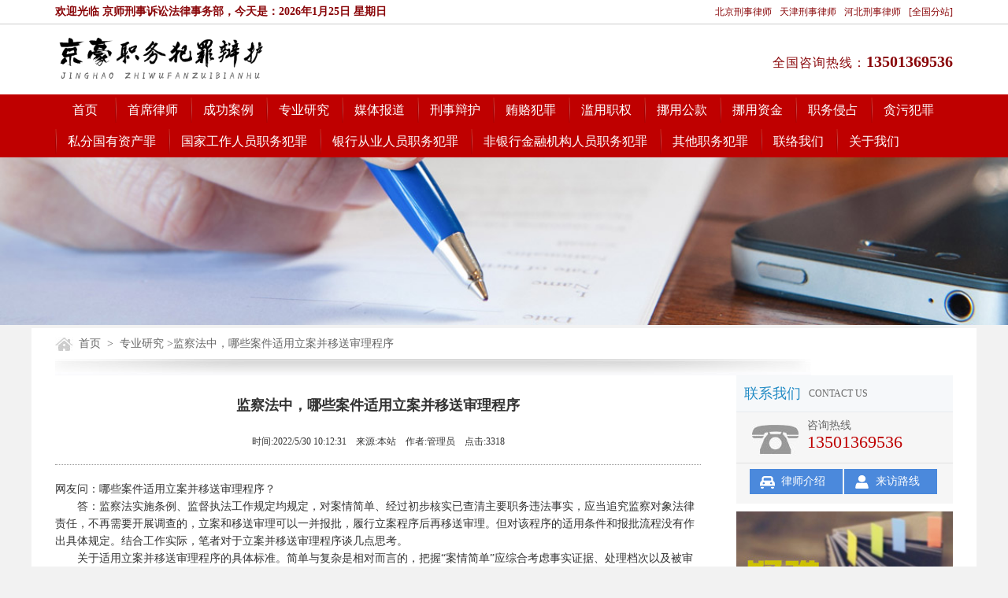

--- FILE ---
content_type: text/html; charset=utf-8
request_url: http://dalvshi163.com/ycwz/News-Details-a384-b384-c1627.aspx
body_size: 9496
content:

<!DOCTYPE html>
<html lang="zh-CN">
<head><meta charset="UTF-8" /><title>
	监察法中，哪些案件适用立案并移送审理程序
</title><meta http-equiv="X-UA-Compatible" content="IE=edge,chrome=1" /><meta http-equiv="Cache-Control" content="no-transform " /><meta http-equiv="Cache-Control" content="no-siteapp " /><link rel="shortcut icon" href="../favicon.ico" /><link href="/images/style.css?v=1.5" rel="stylesheet" />
    <script src="/Js/jquery-1.7.2.min.js" type="text/javascript"></script>
    <script type="text/javascript" src="/js/artDialog4.1.7/jquery.artDialog.js?skin=idialog"></script>
    <script type="text/javascript" src="/Js/artDialog4.1.7/plugins/iframeTools.source.js"></script>
    <script type="text/javascript" src="/js/function.js"></script>
    
    
<meta name="keywords" content="北京专业刑事律师,北京著名刑事律师,北京职务犯罪刑事律师,北京受贿罪刑事律师,北京滥用职权罪刑事律师、北京挪用公款罪刑事律师,北京挪用资金罪刑事律师,北京职务侵占罪刑事律师,北京贪污罪刑事律师" /><meta name="description" content="北京刑事犯罪辩护案件律师张立文律师【13501369536】全国刑事案件,北京专业刑事律师,北京著名刑事律师,北京职务犯罪刑事律师,北京受贿罪刑事律师、北京滥用职权罪刑事律师、北京挪用公款罪刑事律师,北京挪用资金罪刑事律师,北京职务侵占罪刑事律师,北京贪污罪刑事律师" /></head>
<body>


    
<!--【头部】-->
<header>
    <div class="top_tools">
        <div class="center">
            <div class="hotline thedate">欢迎光临 京师刑事诉讼法律事务部</div>
            <ul class="top_link">
                <li><a href="/city/city.aspx?cityid=110000" title="北京刑事律师">北京刑事律师</a></li>
                <li><a href="/city/city.aspx?cityid=120000" title="天津刑事律师">天津刑事律师</a></li>
                <li><a href="/city/city.aspx?cityid=130000" title="全国分站">河北刑事律师</a></li>
                <li><a href="/city/" title="全国分站">[全国分站]</a></li>
            </ul>
        </div>
    </div>
    <div class="center">
        <div class="logo"><a href="/"><img src="/images/logo.png" title="京师刑事诉讼法律事务部" /></a></div>
        <div class="hotline2" ><p style="margin-top:25px;"><span style="font-size:16px;font-weight:normal">全国咨询热线：</span><a href="tel:13501369536">13501369536</a></p></div>
    </div>
    <div class="mainMenu">
        <div class="center">
            <ul class="cl">
   <li><a href="/" title="首页" class="home">首页</a></li>
   <li><a href="/lvshi/" title="首席律师">首席律师</a>

   </li>
   <li><a href="/cgal/" title="成功案例">成功案例</a>

   </li>
   <li><a href="/ycwz/" title="专业研究">专业研究</a>

   </li>
   <li><a href="/media/" title="媒体报道">媒体报道</a>

   </li>
   <li><a href="/xsbh/" title="刑事辩护">刑事辩护</a>

   </li>
   <li><a href="/zwfz/" title="贿赂犯罪">贿赂犯罪</a>

   </li>
   <li><a href="/jrfz/" title="滥用职权">滥用职权</a>

   </li>
   <li><a href="/jjfz/" title="挪用公款">挪用公款</a>

   </li>
   <li><a href="/zsfz/" title="挪用资金">挪用资金</a>

   </li>
   <li><a href="/zwqz/" title="职务侵占">职务侵占</a>

   </li>
   <li><a href="/twfz/" title="贪污犯罪">贪污犯罪</a>

   </li>
   <li><a href="/sfzc/" title="私分国有资产罪">私分国有资产罪</a>

   </li>
   <li><a href="/zwfz_gj/" title="国家工作人员职务犯罪">国家工作人员职务犯罪</a>

   </li>
   <li><a href="/zwfz_yh/" title="银行从业人员职务犯罪">银行从业人员职务犯罪</a>

   </li>
   <li><a href="/zwfz_jr/" title="非银行金融机构人员职务犯罪">非银行金融机构人员职务犯罪</a>

   </li>
   <li><a href="/zwfz_qt/" title="其他职务犯罪">其他职务犯罪</a>

   </li>
   <li><a href="/contact/" title="联络我们">联络我们</a>

   </li>
   <li><a href="/aboutus/" title="关于我们">关于我们</a>

   </li>
</ul>

        </div>
    </div>
</header>
 <script type="text/javascript">
    $(".mainMenu li").bind("mouseover", function () {
        $(this).find(".subnav").show();
    });
    $(".mainMenu li").bind("mouseleave", function () {
        $(this).find(".subnav").hide();
    });
    var week;
    if (new Date().getDay() == 0) week = " 星期日";
    if (new Date().getDay() == 1) week = " 星期一";
    if (new Date().getDay() == 2) week = " 星期二";
    if (new Date().getDay() == 3) week = " 星期三";
    if (new Date().getDay() == 4) week = " 星期四";
    if (new Date().getDay() == 5) week = " 星期五";
    if (new Date().getDay() == 6) week = " 星期六";
    $(".thedate").html("欢迎光临 京师刑事诉讼法律事务部，今天是：" + new Date().getFullYear() + "年" + (new Date().getMonth() + 1) + "月" + new Date().getDate() + "日" + week);
</script>
<!--【导航】-->


    <div class="banner2">
        <div id="ban"><img src="/images/banner_ny.jpg" style="width:100%"></div>
    </div>
    <div class="center2">
        <div class="navpath"><a href="/" title="北京刑事辩护律师网">首页</a>&nbsp;&nbsp;&gt;&nbsp;&nbsp;<a href="/ycwz/">专业研究</a> &gt;监察法中，哪些案件适用立案并移送审理程序</div>

        <div class="top_split"></div>

        <div class="contbox cl">
            <div class="contbox-l">
                <h1 class="artTitle">监察法中，哪些案件适用立案并移送审理程序</h1>
                <div class="artTag">时间:2022/5/30 10:12:31&nbsp;&nbsp;&nbsp;&nbsp;来源:本站&nbsp;&nbsp;&nbsp;&nbsp;作者:管理员&nbsp;&nbsp;&nbsp;&nbsp;点击:3318</div>
                <div class="artContent">
                    <p>网友问：哪些案件适用立案并移送审理程序？</p><p>　　答：监察法实施条例、监督执法工作规定均规定，对案情简单、经过初步核实已查清主要职务违法事实，应当追究监察对象法律责任，不再需要开展调查的，立案和移送审理可以一并报批，履行立案程序后再移送审理。但对该程序的适用条件和报批流程没有作出具体规定。结合工作实际，笔者对于立案并移送审理程序谈几点思考。</p><p>　　关于适用立案并移送审理程序的具体标准。简单与复杂是相对而言的，把握“案情简单”应综合考虑事实证据、处理档次以及被审查调查人态度认识等情形。具体包括：一是事实清楚，即核查认定的主要违纪违法事实清晰且令人信服。二是证据确实充分，即初核阶段收集的证据已足够证明核查认定的违纪违法事实，不需要再通过开展审查调查工作继续收集证据。三是证据均系合法取得，即收集的证据材料全部真实、合法，证据之间不存在无法排除的矛盾。</p><p>　　关于适用立案并移送审理程序的常见案件类型。主要包括两类案件：一是涉及违反中央八项规定精神等问题。此类案件一般案情简单，不需要采取留置、“查扣冻”等立案后才可以使用的措施。二是赌博、酒驾、妨碍社会管理秩序等违反国家法律法规案件。此类案件中，有的已有行政机关的调查结论，可以据此作出处理意见；有的经过初步核实一般也能查清主要违纪违法事实，不再需要开展审查调查。实践中，对于可能给予重处分或者被核查人对违纪违法事实有异议的案件，同时也符合“案情简单”“经过初步核实已查清主要违纪违法事实，不再需要开展审查调查”的条件，也可以适用立案并移送审理程序。</p><hr/><p>　　此外，对于涉嫌违反政治纪律、政治规矩，定性争议较大的案件，以及涉嫌职务犯罪案件一般不宜适用立案并移送审理程序。</p><p>　　关于适用立案并移送审理程序的具体流程。一是违纪违法事实见面材料和检讨反思材料前置。初步核实工作结束后，案件承办部门认为核查对象主要违纪违法事实清楚、证据确实充分，需要追究责任，经研究判断符合案情简单条件，可以适用立案并移送审理程序的，应当及时起草初核报告，在初核报告中提出立案并移送审理的处置意见，并列出相关法规依据。初核报告批准后将核查认定的违纪违法事实形成书面材料，交核查对象核对，并听取其意见。核查对象对违纪违法事实材料没有异议的，要求其写出检讨反思材料。二是立案并移送审理报批。违纪违法事实材料见面、检讨反思材料撰写等工作完成后，案件承办部门需及时起草立案请示，在处置意见中写明由于本案案情简单，经初步核实已查清主要违纪违法事实，需要追究党纪政务责任，不再开展审查调查，将立案和移送审理一并报批，并列出相关法规依据。基于实事求是和简案快办原则，承办部门在立案后无需起草审查调查方案。审查调查报告在初核报告的基础上进行精简，并可作为立案请示的附件一起报批。三是立案后及时履行宣布程序。承办部门履行立案程序后，应当由两名以上审查调查人员向被审查调查人宣布立案决定，向其所在单位等相关组织送达《立案通知书》，并向其所在单位主要负责人通报，按规定将《立案通知书》抄送组织人事部门。四是全部案卷材料移送审理。在立案宣布程序完成后，案件承办部门应及时将审查调查报告等材料和全部装订好的案卷证据移送案件审理室，并说明该案因案情简单，依照有关规定适用立案并移送审理程序的意见。</p><p>　　</p><hr/><p>在上述环节中有几点需要注意：首先要明确必须履行的程序。立案并移送审理程序带来的手续简化不是省略立案程序，仍需要履行立案报批程序，也不能因此降低立案标准，仅可省略立案后的审查调查工作环节。其次要严格执行审批权限规定。精简程序并不意味着降低审批权限，在适用立案并移送审理程序办理简单案件时，各个环节的审批权限仍应严格按照监督执纪工作规则、监督执法工作规定相关要求执行。对于同级党委管理的干部，立案和移送审理的审批权限不同，此时应当按照审批权限将立案和移送审理一并报同级党委主要负责人审批。最后，要灵活把握适用规则。对于出现新的证据导致案件事实不清，或者被审查调查人对主要违纪违法事实提出异议，需要进一步审查调查核实的，应当及时转化为普通程序立案办理；已经适用立案并移送审理程序移送审理的，应当退回办案部门重新开展审查调查。</p><hr/><p>来源 中纪委 2022-05-26<br/></p>
                </div>
                <div class="artPrevNext">
	<a href="News-Details-a384-b384-c1626.aspx" class="btn2">上一篇：收受可能影响公正执行公务的财物行为与受贿罪的界定</a><br />
	<a href="News-Details-a384-b384-c2688.aspx" class="btn2">下一篇：国家工作人员被调查后，被形容丧失理想信念，背离初心使命，对抗组织审查，搞迷信活动是指哪些具体行为</a>
</div>


                <div class="relArticle">
                    <h2>相关法律文章</h2>
                    <ul>
    <li>
      <a href="/ycwz/News-Details-a384-b384-c1398.aspx" title="国家工作人员收受请托人财物退还的认定">国家工作人员收受请托人财物退还的认定</a>    </li>
    <li>
      <a href="/ycwz/News-Details-a384-b384-c1358.aspx" title="挪用公款案件中的疑罪从无原则">挪用公款案件中的疑罪从无原则</a>    </li>
    <li>
      <a href="/ycwz/News-Details-a384-b384-c1291.aspx" title="为了单位利益挪用公款同时收受贿赂的认定">为了单位利益挪用公款同时收受贿赂的认定</a>    </li>
    <li>
      <a href="/ycwz/News-Details-a384-b384-c2688.aspx" title="国家工作人员被调查后，被形容丧失理想信念，背离初心使命，对抗组织审查，搞迷信活动是指哪些具体行为">国家工作人员被调查后，被形容丧失理想信念，背离初心使命，对抗组织审查，搞迷信活动是指哪些具体行为</a>    </li>
    <li>
      <a href="/ycwz/News-Details-a384-b384-c1627.aspx" title="监察法中，哪些案件适用立案并移送审理程序">监察法中，哪些案件适用立案并移送审理程序</a>    </li>
    <li>
      <a href="/ycwz/News-Details-a384-b384-c1626.aspx" title="收受可能影响公正执行公务的财物行为与受贿罪的界定">收受可能影响公正执行公务的财物行为与受贿罪的界定</a>    </li>
</ul>

                </div>
            </div>
            <div class="contbox-r">
                
<div class="heading2"><h2>联系我们</h2><span>CONTACT US</span></div>
<div class="cont-contact">
    <div class="cont-contact-t">
        <span>咨询热线</span>
        <p>13501369536</p>
    </div>
    <div class="cont-contact-b">
        
        <a href="/lvshi/"><img src="/images/main-contact-d.png"><span>律师介绍</span></a>
        <a href="/contact/"><img src="/images/main-contact-c.png">
        <span>来访路线</span></a>
    </div>
</div>
<div style="text-align:center;margin:10px auto 0;">
    <a href="http://oa.dalvshi163.com/?f=163" target="_blank"><img src="/images/oarukou.jpg" /></a>
</div>
<div class="ewm_l" style="text-align:center;">
    <img src="/images/gr-ewm1.png" />
</div>
<div class="zhengjian">
    <img src="/images/zhengjian1.jpg" />
    <p>律师执业证</p>
</div>
<div class="zhengjian">
    <img src="/images/r-2.jpg" />
    <p>京师律师事务所刑事诉讼部主任</p>
</div>

<div class="zhengjian">
    <img src="/images/r-3.jpg" />
    <p>深圳证券交易所独立董事资格</p>
</div>
<div class="zhengjian">
    <img src="/images/r-4.jpg" />
    <p>中国法学会会员</p>
</div>
<div class="zhengjian">
    <img src="/images/r-5.jpg" />
    <p>中国法学会会员</p>
</div>



                <div class="rcont_box">
                    <div class="title">媒体报道</div>
                    <ul>
    <li>
      <a href="/media/News-Details-a383-b383-c1248.aspx" title="检察日报就职务犯罪采访张立文律师">检察日报就职务犯罪采访张立文律师</a>    </li>
    <li>
      <a href="/media/News-Details-a383-b383-c1156.aspx" title="检察日报采访张立文律师">检察日报采访张立文律师</a>    </li>
    <li>
      <a href="/media/News-Details-a383-b383-c1153.aspx" title="南方都市报采访张立文律师">南方都市报采访张立文律师</a>    </li>
    <li>
      <a href="/media/News-Details-a383-b383-c1141.aspx" title="澎湃新闻采访张立文律师">澎湃新闻采访张立文律师</a>    </li>
    <li>
      <a href="/media/News-Details-a383-b383-c1140.aspx" title="光明日报采访张立文律师">光明日报采访张立文律师</a>    </li>
</ul>

                </div>
                <div class="rcont_box">
                    <div class="title">专业研究</div>
                    <ul>
    <li>
      <a href="/ycwz/News-Details-a384-b384-c1398.aspx" title="国家工作人员收受请托人财物退还的认定">国家工作人员收受请托人财物退还的认定</a>    </li>
    <li>
      <a href="/ycwz/News-Details-a384-b384-c1358.aspx" title="挪用公款案件中的疑罪从无原则">挪用公款案件中的疑罪从无原则</a>    </li>
    <li>
      <a href="/ycwz/News-Details-a384-b384-c1291.aspx" title="为了单位利益挪用公款同时收受贿赂的认定">为了单位利益挪用公款同时收受贿赂的认定</a>    </li>
    <li>
      <a href="/ycwz/News-Details-a384-b384-c2688.aspx" title="国家工作人员被调查后，被形容丧失理想信念，背离初心使命，对抗组织审查，搞迷信活动是指哪些具体行为">国家工作人员被调查后，被形容丧失理想信念，背离初心使命，对抗组织审查，搞迷信活动是指哪些具体行为</a>    </li>
    <li>
      <a href="/ycwz/News-Details-a384-b384-c1627.aspx" title="监察法中，哪些案件适用立案并移送审理程序">监察法中，哪些案件适用立案并移送审理程序</a>    </li>
    <li>
      <a href="/ycwz/News-Details-a384-b384-c1626.aspx" title="收受可能影响公正执行公务的财物行为与受贿罪的界定">收受可能影响公正执行公务的财物行为与受贿罪的界定</a>    </li>
    <li>
      <a href="/ycwz/News-Details-a384-b384-c1591.aspx" title="中纪委发布——依规依纪依法精准打击行贿">中纪委发布——依规依纪依法精准打击行贿</a>    </li>
</ul>

                </div>
                <div class="rcont_box">
                    <div class="title">国家工作人员职务犯罪</div>
                    <ul>
    <li>
      <a href="/zwfz_gj/News-Details-a389-b389-c2687.aspx" title="山东省政协提案委员会原副主任毕荣青被双开">山东省政协提案委员会原副主任毕荣青被双开</a>    </li>
    <li>
      <a href="/zwfz_gj/News-Details-a389-b389-c2686.aspx" title="原重庆两江新区管委会副主任罗仑被双开">原重庆两江新区管委会副主任罗仑被双开</a>    </li>
    <li>
      <a href="/zwfz_gj/News-Details-a389-b389-c2685.aspx" title="重庆市南川区政府原一级巡视员罗弟杰被开除党籍">重庆市南川区政府原一级巡视员罗弟杰被开除党籍</a>    </li>
    <li>
      <a href="/zwfz_gj/News-Details-a389-b389-c2684.aspx" title="重庆市生态环境局原党组成员、副局长向霆被双开">重庆市生态环境局原党组成员、副局长向霆被双开</a>    </li>
    <li>
      <a href="/zwfz_gj/News-Details-a389-b389-c2683.aspx" title="原黑龙江省农垦牡丹江管理局党委书记赵广民被开除党籍">原黑龙江省农垦牡丹江管理局党委书记赵广民被开除党籍</a>    </li>
    <li>
      <a href="/zwfz_gj/News-Details-a389-b389-c2682.aspx" title="黑龙江省佳木斯市人大常委会原主任刘臣被开除党籍">黑龙江省佳木斯市人大常委会原主任刘臣被开除党籍</a>    </li>
    <li>
      <a href="/zwfz_gj/News-Details-a389-b389-c2681.aspx" title="重庆市科学技术研究院原党委副书记王愚被“双开”">重庆市科学技术研究院原党委副书记王愚被“双开”</a>    </li>
</ul>

                </div>
                <div class="rcont_menu">
                    <div class="title">栏目列表</div>
                    <ul>
    <li><a href="/lvshi/" title="首席律师">首席律师</a></li>
    <li><a href="/cgal/" title="成功案例">成功案例</a></li>
    <li><a href="/ycwz/" title="专业研究">专业研究</a></li>
    <li><a href="/media/" title="媒体报道">媒体报道</a></li>
    <li><a href="/xsbh/" title="刑事辩护">刑事辩护</a></li>
    <li><a href="/zwfz/" title="贿赂犯罪">贿赂犯罪</a></li>
    <li><a href="/jrfz/" title="滥用职权">滥用职权</a></li>
    <li><a href="/jjfz/" title="挪用公款">挪用公款</a></li>
    <li><a href="/zsfz/" title="挪用资金">挪用资金</a></li>
    <li><a href="/zwqz/" title="职务侵占">职务侵占</a></li>
    <li><a href="/twfz/" title="贪污犯罪">贪污犯罪</a></li>
    <li><a href="/sfzc/" title="私分国有资产罪">私分国有资产罪</a></li>
    <li><a href="/zwfz_gj/" title="国家工作人员职务犯罪">国家工作人员职务犯罪</a></li>
    <li><a href="/zwfz_yh/" title="银行从业人员职务犯罪">银行从业人员职务犯罪</a></li>
    <li><a href="/zwfz_jr/" title="非银行金融机构人员职务犯罪">非银行金融机构人员职务犯罪</a></li>
    <li><a href="/zwfz_qt/" title="其他职务犯罪">其他职务犯罪</a></li>
    <li><a href="/ContactUs.aspx" title="联系我们">联络我们</a></li>
    <li><a href="/aboutus.aspx" title="关于我们">关于我们</a></li>
    <li><a href="/recycle/" title="回收站">回收站</a></li>
    <li><a href="/flfg/" title="法律法规">法律法规</a></li>
</ul>

                </div>
            </div>
        </div>
    </div>


<!--尾部文件 开始-->
<footer>
    <div class="center">
        <div class="foot_nav"><a href="/">首页</a> - <a href="/aboutus/">关于我们</a> - <a href="/sitemap.aspx">网站地图</a> - <a href="/lvshi/">律师团队</a> - <a href="/links.aspx">友情链接</a> - <a href="/contact/">联系我们</a> - <a href="/flfg/">法律法规</a>
        </div>
        <div class="foot_left">
            <strong><a href="http://www.dalvshi163.com/" title="北京刑事律师">北京刑事律师</a>| 
 <a href="http://www.dalvshi163.com/" title="北京著名刑事律师">北京著名刑事律师</a>| 
 <a href="http://www.dalvshi163.com/" title="北京职务犯罪律师">北京职务犯罪律师</a>| 
 <a href="http://www.dalvshi163.com/" title="北京受贿罪律师">北京受贿罪律师</a> 
 </strong> <p>咨询热线<br />
<span>13501369536</span><br/>

邮箱：jingshibianhuren@sina.com<br />
地址：北京市朝阳区东四环中路37号京师律师大厦<br />
乘车路线：地铁6号线至金台路C口出，向东400米即第一个红绿灯路口右转，直行200米路的左侧即是京师律师大厦，请从京师律师大厦东部朝阳门进入上三层 <br />
</p>

<script type="text/javascript">
$(function(){
$(".tolvshi").click(function(){
location.href='http://www.dalvshi163.com/lvshi/News-Details-a323-b323-c616.aspx'
})
})
</script>
<script type="text/javascript" src="//js.users.51.la/21286175.js"></script>
        </div>
        <div class="foot_right">
            <img src="/images/qrcode.png" />
            <img src="/images/qrcode2.png" />
        </div>
        <div class="foot_copy">Copy right &copy; 版权所有 <a href="https://beian.miit.gov.cn" target="_blank">京ICP备2023024116号-2</a> <a href="http://www.jianzhan010.com" target="_blank" title="朝阳网站建设|专业律师网站建设">智美信通|律师网站建设</a> </div>
    </div>
</footer>

<!--尾部文件 结束-->
<div class="bottom_blank"></div>
<div class="bottom_toolbar" id="bottom_toolbar">
    <ul class="cl">
        
        <li class="phone"><a href="tel:13501369536" data-agl-cvt="2"><i class="am-icon-phone"></i>一键通话</a></li>
    </ul>
</div>
<script type="text/javascript">
    var info = navigator.userAgent;
    var isPhone = /mobile/i.test(info);
    if (isPhone) {
        $(".bottom_blank").show();
        $("#bottom_toolbar").show();
    }
</script>
    

<!--script type="text/javascript" src="/Plus/QQKefu/QQService.aspx"></script-->
    
    <form name="aspnetForm" method="post" action="./News-Details-a384-b384-c1627.aspx?rootClassId=384&amp;classid=384&amp;id=1627" id="aspnetForm">
<div>
<input type="hidden" name="__VIEWSTATE" id="__VIEWSTATE" value="/wEPDwUKLTk1ODczMjc1Mw9kFgJmD2QWAgIHD2QWAgICDxYCHgdWaXNpYmxlZ2Rk05GiK2Tf3E/jZqjY+ok24oKDeFvono2D8FRxf37bhRw=" />
</div>

<div>

	<input type="hidden" name="__VIEWSTATEGENERATOR" id="__VIEWSTATEGENERATOR" value="898534C2" />
</div></form>
</body>
</html>

--- FILE ---
content_type: text/css
request_url: http://dalvshi163.com/images/style.css?v=1.5
body_size: 8821
content:
body,div,form,h1,h2,h3,h4,h5,p,ul,li,dl,dt,dd,a{margin:0px;padding:0px; font-size:14px; color:#333;}
img{margin:0px;padding:0px; border:0px;}
ul,li,dt,dl,dd{ list-style:none;}

body{ background: #f2f2f2; font-family:微软雅黑;}

.hide{ display:none;}
.aui_content{ color:#333;}
a:link,a:visited{text-decoration:none;}
a:hover{ color:#f08300;}

a.a_white:link,a.a_white:visited{ color:#fff; text-decoration:none;}
a.a_white:hover{color:#f08300;}

a.a_yellow:link,a.a_yellow:visited{ color:#efe6aa; text-decoration:none;}
a.a_yellow:hover{color:#f08300;}

a.a_yellow2:link,a.a_yellow2:visited{ color:#ffff00; text-decoration:none;}
a.a_yellow2:hover{color:#f08300;}

a.a_green:link,a.a_green:visited{ color:#008000; text-decoration:none;}
a.a_green:hover{color:#f08300;}

a.a_red:link,a.a_red:visited{ color:#ff0000; text-decoration:none;}
a.a_red:hover{color:#f08300;}

a.a_blue:link,a.a_blue:visited{ color:#459acc; text-decoration:none;}
a.a_blue:hover{color:#f08300;}

.fontYellow{ color:#efe6aa; }
.fontYellow2{ color:#ffff00; }
.fontGreen{ color:#008000; }
.fontRed{ color:#ff0000; }
.fontblue{ color:#459acc; }
.fontTips{ color:#8feb11;}

.font12{ font-size:12px;}
.font14{ font-size:14px;}
.font16{ font-size:16px;}
.font18{ font-size:18px;}
.font20{ font-size:20px;}
.font22{ font-size:22px;}
.font24{ font-size:24px;}

.fontB {font-weight:bold; }

.floatLeft,.fl{ float:left;}
.floatRight,.fr{ float:right;}
.clearBoth{ clear:both;height:0px;}

.show_page{ clear:both; text-align:center; margin:20px 0; font-size:14px; color:#666;}
.show_page a:link,.show_page a:visited{}
.show_page a:hover{color:#ff6600;}

.show_page2{ text-align:right; margin:0 20px; width:100%;}
.show_page2 a{ display:block; width:20px; height:20px; border:solid 1px #ccc; text-align:center; float:left; margin:0 2px;}
.show_page2 a.curr{ background:#F2B024; color:#fff; font-weight:bold;}

label.error{margin-left:5px;padding:5px 0 5px 25px;color:#ffff00;background:url(/sysimages/msg_bg.png) 0 2px no-repeat;}
label.success{margin-left:5px;padding-left:25px;color:#999;background:url(/sysimages/msg_bg.png) 0 -22px no-repeat;}

fieldset{-moz-border-radius:8px;}
span.date{ float:right;}


.center { width: 1140px; margin: 0 auto; clear: both; }
.center2 { width: 1140px; margin: 0 auto; padding: 0 30px; background: #fff; }
.center100{width:100%;margin:0 auto;clear:both;min-width:1000px;}

.cl:after{clear:both;height:0;content:"";display: block;}

/*=====================================================================================================================================*/
header { width: 100%; margin: 0 auto; clear: both; min-width: 1200px; background: #fff; }
.top_tools {width:100%;height:30px;border-bottom:solid 1px #ccc; line-height:30px; clear:both; }
.hotline { font-size:14px; color:#890508; font-weight:bold; float:left;}
.top_link { float:right; }
.top_link li { float:left;margin:0 0 0 10px; }
    .top_link li a { color: #890508; font-family: "宋体"; font-size: 12px; }
.logo { float:left; margin: 10px 0;}
    .logo img {height:65px; }
    .mainMenu { background: #bf0000;  line-height: 40px; clear: both; }
.mainMenu li{ float:left; position:relative;}
.mainMenu a {font-size:16px; color:#fff; float:left; display:block;height:40px;padding:0 16px; background:url(dhfgx.png) no-repeat left center; text-align:center; }
.mainMenu a.home {  background:none;padding:0 22px; }

.mainMenu li .subnav{ position:absolute; z-index:999; left:0px; border-top:1px solid #960000; width:140%; font-size:12px; text-align:left; background:url(subnavbg.png) repeat left top; top:40px; padding:10px 0; display:none;}
.mainMenu li .subnav a{ display:block; height:27px; line-height:27px; padding:0 20px;white-space:nowrap; text-overflow:ellipsis; overflow:hidden; float:none; font-size:14px;}
.mainMenu li .subnav a:hover{background:url(subnavbg.png) repeat left top;}

.banner { margin:5px auto; text-align:center;}
.banner2 { margin:0px auto; text-align:center;}


.home_h1 { background:url(icon_1.png) no-repeat left center; padding-left:30px; font-size:16px; font-weight:normal;color:#208ac4;margin:10px 0;}
.home_yewu { }
.home_youshi li { float:left;width:48%;margin: 10px 0;height:210px; overflow:hidden;}
.home_youshi li img { border:solid 1px #ccc;width:136px;height:102px; float:left;margin:0 10px 0 0;}
.home_youshi li a.tit{font-size:16px; font-weight:bold;}
.home_youshi li p{ font-size:14px; line-height:1.5em;margin:15px 0 0px 0;}
.home_youshi li.r{ float:right;}

.home_zsls{border:solid 1px #ccc;padding:2px; background:#fff;}
.home_zsls h2{ background:url(icon_2.png) no-repeat left center; padding-left:45px; font-size:16px; font-weight:normal;color:#208ac4;margin:0px 0;margin: 10px 0 10px 20px;}
.home_zsls h2 span{font-size:14px;color:#999;}

.picScroll-left{ overflow:hidden; position:relative;}
.picScroll-left .hd{ overflow:hidden;  height:30px; background:#f4f4f4; padding:0 10px;  }
.picScroll-left .button{display:block;  width:30px; height:100px;overflow:hidden;cursor:pointer;  position:absolute;top:50px;}
.picScroll-left .prev{ background:url("icon_prev.png") 0 0 no-repeat;left:5px;}
.picScroll-left .next{ background:url("icon_next.png") 0 0 no-repeat;right:5px;}

.picScroll-left .prevStop{ background-position:-60px 0; }
.picScroll-left .nextStop{ background-position:-60px -50px; }
.picScroll-left .bd{ padding:10px 0 0 40px;}
.picScroll-left .bd ul{ overflow:hidden; zoom:1; }
.picScroll-left .bd ul li{ margin:0 8px; float:left; _display:inline; overflow:hidden; text-align:center;  }
.picScroll-left .bd ul li .pic{ text-align:center; }
.picScroll-left .bd ul li .pic img{ width:152px; height:184px; display:block;  padding:2px; border:1px solid #ccc; }
.picScroll-left .bd ul li .pic a:hover img{ border-color:#999;  }
.picScroll-left .bd ul li .title{ line-height:24px;   }

h2.lsyw{background:url(icon_3.png) no-repeat left center; padding-left:45px; font-size:16px; font-weight:normal;color:#208ac4;margin: 20px 0 20px 20px;}
.ywbox{border:solid 1px #ccc; background:#fff;padding:2px;width:466px;margin:0 0 15px 0;}
.ywbox .bg{ background:#f7f7f7;}
.ywbox .tit{ border-bottom:dotted  3px #ccc;font-size:14px; font-weight:bold; background:url(icon_4.png) no-repeat 10px center;padding:0 10px 0 55px;height:40px; line-height:40px;}
.ywbox .tit span{ display:block; float:right;}
.ywbox .tit span a:link,.ywbox .tit span a:visited{}

.ywbox .newsPic {
    float: left;
    height: 210px;
    margin: 10px;
    overflow: hidden;
    width: 137px;
}

.ywbox .newsPic li {
    margin: 0 0 10px;
}
.ywbox .newsTxt {
    float: right;
    overflow: hidden;
    width: 285px;
    margin:10px 10px 0 0;
}
.ywbox .newsTxt li {
    height: 35px;
    line-height: 35px;
    overflow: hidden;
    background:url(icon_5.jpg) no-repeat left center;
    padding-left:15px;
}
.home_news{background: url("b_g.gif") repeat-x #fff;
    border: 1px solid #D7D7D7;
    height: 294px;
    margin: auto;
    width: 958px;}

.home_news .left {
    background: url("tou_g.gif") no-repeat right center;
    float: left;
    height: 294px;
    padding: 0 10px;
    width: 220px;
}
.home_news .left .geng a{color:#353535;font-size:14px;line-height:45px; font-weight:700;}
.home_news .left .geng a:hover{color:#ff0000;}
.home_news .left .geng span a{color:#999;float:right;font-size:12px;font-weight:400;}
.home_news .left  ul li{display:block;height:30px;line-height:30px;}
.home_news .left  ul li a{color:#464646;display:block;height:30px;overflow:hidden;}
.home_news .left  ul li span{color:#999999;float:right;}
.home_news .right{float:right;width:220px;height:294px;padding:0px 9px;}
.home_news .right .geng a{color:#353535;font-size:14px;line-height:45px; font-weight:700;}
.home_news .right .geng a:hover{color:#ff0000;}
.home_news .right .geng span a{color:#999;float:right;font-size:12px;font-weight:400;}
.home_news .right  ul li{display:block;height:30px;line-height:30px;}
.home_news .right ul li a{color:#464646;display:block;height:30px;overflow:hidden;}
.home_news .right ul li span{color:#999999;float:right;}


.friend_link {
    border: 1px solid #DBDBDB;
    margin: 10px auto;
    background: #fff;
}
.friend_link .tit {
    height: 30px;
    line-height: 30px;
    overflow: hidden;font-size:16px;
    font-weight: bold;
    border-bottom:1px dotted #e8e8e8;
}
.friend_link .tit span {
    margin:3px 15px;
}
.friend_link .link {
    margin: 10px auto;
    overflow: hidden;
}
.friend_link .link li {
    float: left;
}
.friend_link .link a {
    color: #2B2B2B;
    padding: 2px 10px;
}

footer{width:100%;margin:0 auto; background:url(footer_bg.jpg) repeat-x top center #2b2b2b;min-width:1200px;}
footer .foot_nav{height:40px; line-height:40px; color:#fff; text-align:center;}
footer .foot_nav a{color:#fff;margin:0 10px;}
footer .foot_left{ float:left;width:650px;margin: 20px 0 0;}
footer .foot_right{ float:right;width:300px;margin: 40px 0 0;text-align: center;}
footer .foot_copy{ text-align:center; clear:both; color:#707070;padding:10px 0;font-size:12px;}
footer .foot_copy a{ color:#707070; font-size:12px;}
footer .foot_left p{color:#999; line-height:1.7em;}
footer .foot_left p span{line-height: 2em;font-size: 20px;}

.navpath{ background:url(icon_nav_home.jpg) no-repeat left center; padding-left:30px; height:40px; line-height:40px; color:#666;}
.navpath a{ color:#666;}
.navpath2{ background:url(icon_5.png) no-repeat left center; padding-left:30px; height:40px; line-height:40px; color:#C52827;}
.navpath2 marquee,.navpath2 marquee p{color:#C52827;}
.top_split{ background:url(content_top_split.jpg);width:960px;height:20px;}
h1.pdbt{ font-size:18px;color:#208ac4; background:#f6f8fa;border-bottom:solid 1px #e7ebef;height:45px; line-height:45px;padding-left:10px;}
h1.pdbt span{margin-left:20px;font-size:14px;color:#666; font-weight:normal;}
.pdcont{padding:15px;}
.pdcont .pic{float:left;width:300px;}
.pdcont .cont{ float:right;width:600px;}
.pdcont .cont p{ line-height:1.7em;margin:10px 0;}
.pdcont .cont .more{ text-align:right; color:#208ac4;}
.pdcont .cont .more a{color:#208ac4;}

h2.fwly{font-size:18px;color:#208ac4; background:#f6f8fa;border-bottom:solid 1px #e7ebef;height:45px; line-height:45px;padding-left:10px;}
h2.fwly span{margin-left:20px;font-size:14px;color:#666; font-weight:normal;}

.main-brand-c{margin:20px 0;}
.main-brand-c ul{ margin-left:-2px}
.main-brand-c ul:after{clear:both;height:0;content:".";display: block;}
.main-brand-c ul li{ float:left; margin-left:2px}
.main-brand-c a{background:#C52827;width:118px; display:block;height:100px; float:left}
.main-brand-c a:hover{ background:#494949; text-decoration:none}
.main-brand-c a span{display:block;width:60px;height:45px; background:url(brand-ico.png) no-repeat; margin:14px 0 10px 32px;}
.main-brand-c a em{ font-style:normal;font:14px/22px "Microsoft Yahei"; text-align:center; width:114px; display:block; color:#fff}
.main-brand-c a span.brand-ico-a{ background-position: 0 0;}
.main-brand-c a span.brand-ico-b{ background-position: 0 -46px;}
.main-brand-c a span.brand-ico-c{ background-position: 0 -92px;}
.main-brand-c a span.brand-ico-d{ background-position: 0 -138px;}
.main-brand-c a span.brand-ico-e{ background-position: 0 -184px;}
.main-brand-c a span.brand-ico-f{ background-position: 0 -230px;}
.main-brand-c a span.brand-ico-g{ background-position: 0 -276px;}
.main-brand-c a span.brand-ico-h{ background-position: 0 -322px;}
.main-brand-c a span.brand-ico-i{ background-position: 0 -368px;}

.main-brand-c a:hover span.brand-ico-a{ background-position: -61px 0;}
.main-brand-c a:hover span.brand-ico-b{ background-position: -61px -46px;}
.main-brand-c a:hover span.brand-ico-c{ background-position: -61px -92px;}
.main-brand-c a:hover span.brand-ico-d{ background-position: -61px -138px;}
.main-brand-c a:hover span.brand-ico-e{ background-position: -61px -184px;}
.main-brand-c a:hover span.brand-ico-f{ background-position: -61px -230px;}
.main-brand-c a:hover span.brand-ico-g{ background-position: -61px -276px;}
.main-brand-c a:hover span.brand-ico-h{ background-position: -61px -322px;}
.main-brand-c a:hover span.brand-ico-i{ background-position: -61px -368px;}

.heading2{background:#F6F8FA;
    border-bottom: 1px solid #e7ebef;
    height: 46px;
    overflow: hidden;}
.heading2 h2{color: #208ac4;
    font: 500 18px/46px "Microsoft Yahei";
    text-indent: 10px;
    float: left;}	
.heading2 span{    float: left;
    margin-left: 10px;
    color: #666;
    font: 12px/46px "Microsoft Yahei";}
.heading2 a{font:12px/46px "Microsoft Yahei"; float:right; margin-right:10px; color:#a9b1bc;}

.heading3{background:#F6F8FA;
    border-bottom: 1px solid #e7ebef;
    height: 46px;
    overflow: hidden;}
.heading3 h2{color: #208ac4;
    font: 500 18px/46px "Microsoft Yahei";
    background:url(icon_3.png) no-repeat 10px center; padding-left:40px;
    float: left;}	
.heading3 span{    float: left;
    margin-left: 10px;
    color: #666;
    font: 12px/46px "Microsoft Yahei";}
.heading3 a{font:12px/46px "Microsoft Yahei"; float:right; margin-right:10px; color:#a9b1bc;}
.connt-content{padding:10px 20px; line-height:1.7em;}
.connt-content{}


.contbox-l{width:820px; overflow:hidden; float:left;}
.contbox-r{width:275px; overflow:hidden; float:right;}

.cont-case img{width:150px;height:126px}
.cont-case .fr{width:480px;overflow:hidden; font-size:14px}
.cont-case .fr li{ height:26px; line-height:26px; overflow:hidden}
.cont-case .fr li a{display:block; width:400px; overflow:hidden; float:left; text-indent:13px;background:url(lit-a.png) 0 11px no-repeat;}
.cont-case .fr li span{float:right; font-family:Arial, Helvetica, sans-serif; color:#999}

.cont-contact{background:#f6f6f6; height:116px; overflow:hidden}
.cont-contact-t{background:url(tell-a.jpg) 20px 15px no-repeat; padding:8px 10px 16px 20px; border-bottom:#e1e1e1 1px solid; height:40px}
.cont-contact-t span{color:#666; padding-left:70px}
.cont-contact-t p{padding-left:70px; color:#bf0000;font:22px/24px "Microsoft Yahei";}
.cont-contact-b{padding:6px 16px}
.cont-contact-b a{display:block;width:98px;height:24px; float:left; margin:1px; text-align:center;font:14px/24px "Microsoft Yahei"; color:#fff; background:#4B89DC; padding:4px 10px}
.cont-contact-b a img{float:left;}
.cont-contact-b a span{ float:left; text-indent:5px}
.cont-contact-b a.cur,.cont-contact-b a:hover{background-color:#919191; text-decoration:none}

.space20 {
    clear: both;
    height: 20px;
    overflow: hidden;
}

.lmbt{ font-size:16px;color:#208ac4;margin:15px 0; text-align:center;height:30px;line-height:30px;}
.lmintro{font-size:14px;padding:5px 45px 10px; position:relative;height:60px;}
.yinhao1{ position:absolute; left:0px; top:0px; background:url(yinhao1.png);width:39px;height:31px;}
.yinhao2{position:absolute; right:0px; bottom:0px; background:url(yinhao2.png);width:39px;height:31px;}

.articleList{}
.articleList li{}
.articleList li{
	width:100%;
	overflow:hidden;
	clear:both;
	padding:14px 0px;
	border-bottom:1px dotted #ccc;
	color:#aaa;
}
.articleList li b a{
	color:#555;
}
.articleList li a.preview{
	width:140px;
	float:left;
	margin-right:7px;
	margin-bottom:3px;
	margin-left:34px;
	display:inline;
}
.articleList li a.preview img{
	width:120px;
	/*height:60px;*/
	display:block;
	padding:1px;
	border:1px solid #EEE;
}
.articleList li a.preview:hover img{
	border:1px solid #AAA;
}
.articleList li a.title{
	overflow:hidden;
	line-height:25px;
	font-weight:bold;
	font-size:18px;
	margin-left:2px;
}

.articleList li p{color:#666; font-size:14px; margin-top:8px; line-height:24px;}

.articleList li a:hover{
	text-decoration:none;
	color:#B90F10;
}
.rcont_box{ background:#f5f5f5;}
.rcont_menu { display:none; }
.rcont_box .title,.rcont_menu .title{ background:#bf0000;height:45px; line-height:45px; color:#fff;padding-left:1em;font-size:18px;}
.rcont_box ul{padding:10px 5px;}
.rcont_box ul li{ height:30px; line-height:30px; overflow:hidden;}
.rcont_box ul li a:link,.rcont_box ul li a:visited{ background:url(icon_6.png) no-repeat left center;padding-left:10px;}
.rcont_box ul li span.ms{ display:block; font-size:12px; color:#666;text-indent: 2em;}

.rcont_menu{margin:0 0 10px 0;}
.rcont_menu ul{margin:2px 0 0 0;}
.rcont_menu ul li{ float:left;width:50%;}
.rcont_menu ul li a:link,.rcont_menu ul li a:visited{ background:#da3333; color:#fff; display:block; text-align:center; height:35px; line-height:35px;}
.rcont_menu ul li a:hover,.rcont_menu ul li a.curr{ background:#4b9bfe;}

.rcont_box:after,.rcont_menu:after{ content:"";height:0; clear:both; display:block;}

h1.artTitle{font-size:18px; text-align:center; margin:20px auto; line-height:2em; }
.artTag{font-size:12px; text-align:center; font-family:"宋体";}
.artContent{ border-top: dotted 1px #999; line-height:1.6em;margin:20px 0;padding:20px 0 20px 0;}
.artPrevNext{margin:20px 0;color:#208ac4; line-height:2em;}
.artPrevNext a:link,.artPrevNext a:visited{ color:#208ac4;}
.artPrevNext a:hover{}

.relArticle{border:solid 1px #ccc;padding:1px;}
.relArticle h2{border-bottom:dotted  3px #ccc;font-size:14px; font-weight:bold; background:url(icon_4.png) no-repeat 10px center #f7f7f7;padding:0 10px 0 55px;height:40px; line-height:40px;color:#208ac4;}
.relArticle ul{ background:#efefef;padding:10px 10px;}
.relArticle ul:after{ display:block;content:"";clear:both; height:0;}
.relArticle ul li{ background:url(icon_5.jpg) left center no-repeat;padding-left:15px; height:30px; line-height:30px; float:left;width:47%; overflow:hidden;}

.liu{ background:url(ScreenShot0041.jpg) no-repeat ; height:534px;}
.liu ul{ margin:0 0 0 -50px;}
.liu ul li{ float:left; height:54px; width:240px; padding-top:54px; text-align:center; font-size:16px; font-weight:bold;}
.liubot{ float:left; width:213px; height:250px; padding-top:100px; padding-left:10px;}
.liubot ul{ padding-left:10px; margin:0px;}
.liubot ul li{ width:135px; float:none; height:auto; padding:0; text-align:left; font-size:14px; line-height:30px; font-weight:normal;}
.liubot1{ padding-left:30px;}
.liubot2{ padding-left:30px; width:175px;}

.condition dl dd{ background:url(ScreenShot005.jpg) no-repeat scroll 0 0 transparent; width:113px; padding-left:33px; padding-right:80px; height:98px; padding-top:40px; text-align:center; float:left; font-weight:bold;}
.condition dl dt{ border:1px solid #7aa201; height:135px; width:690px; float:left; overflow:hidden; margin-bottom:5px;}
.condition dl dt ul li{ background:url(ScreenShot005-li.jpg) no-repeat scroll 30px 10px transparent; line-height:30px; padding-left:60px; padding-top:5px;padding-right:10px;}

dl.sitemaplist{margin-left:20px;}
dl.sitemaplist dt{line-height:30px; font-size:16px;font-weight:bold; clear:both;padding-top:15px;margin-left:-20px;}

dl.sitemaplist dd{ float:left;width:150px; line-height:1.7em;}

.oldpic{width:960px;}

/*.pagination{display:inline-block;padding-left:0;margin:20px 0;border-radius:4px}
.pagination>li{display:inline}.pagination>li>a,.pagination>li>span{position:relative;float:left;padding:6px 12px;line-height:1.42857143;text-decoration:none;color:#428bca;background-color:#fff;border:1px solid #ddd;margin-left:-1px}.pagination>li:first-child>a,.pagination>li:first-child>span{margin-left:0;border-bottom-left-radius:4px;border-top-left-radius:4px}.pagination>li:last-child>a,.pagination>li:last-child>span{border-bottom-right-radius:4px;border-top-right-radius:4px}.pagination>li>a:hover,.pagination>li>span:hover,.pagination>li>a:focus,.pagination>li>span:focus{color:#2a6496;background-color:#eee;border-color:#ddd}.pagination>.active>a,.pagination>.active>span,.pagination>.active>a:hover,.pagination>.active>span:hover,.pagination>.active>a:focus,.pagination>.active>span:focus{z-index:2;color:#fff;background-color:#428bca;border-color:#428bca;cursor:default}.pagination>.disabled>span,.pagination>.disabled>span:hover,.pagination>.disabled>span:focus,.pagination>.disabled>a,.pagination>.disabled>a:hover,.pagination>.disabled>a:focus{color:#999;background-color:#fff;border-color:#ddd;cursor:not-allowed}
.pagination li.info{line-height:2.5em;}*/
/*CSS meneame style pagination*/
div.meneame{padding: 3px;FONT-SIZE:14px;MARGIN:10px auto;COLOR:#ff6500;TEXT-ALIGN:center}

div.meneame a{BORDER:#DDDDDD 1px solid;BACKGROUND-POSITION:50% bottom;COLOR:#428BCA;MARGIN-RIGHT:3px;TEXT-DECORATION:none;padding: 5px 10px;}

div.meneame a:hover{BORDER:#eee 1px solid;COLOR:#2A6496;BACKGROUND-COLOR:#eee}
/*div.meneame a:active{BORDER:#ff9600 1px solid;COLOR:#ff6500;BACKGROUND-COLOR:#ffc794}*/

div.meneame span.current{BORDER:#428BCA 1px solid;padding: 5px 10px;FONT-WEIGHT:bold;COLOR:#fff;MARGIN-RIGHT:3px;BACKGROUND-COLOR:#428BCA}

div.meneame span.disabled{BORDER:#DDDDDD 1px solid;padding: 5px 10px;COLOR:#999999;MARGIN-RIGHT:3px;}

.hotline2 {
    color: #890508;float:right;
    margin:10px 0 0;font-size: 30px; 
}
.hotline2 p{font-size: 20px; font-weight: bold;color: #890508; float:right; line-height:1.2em;margin: 2px 0 0;}
.hotline2 img{ float: left; margin: 15px 15px 0px 0px;height:50px;}
.hotline2 span{letter-spacing:1px;}
    .hotline2 a:link, .hotline2 a:visited { font-size: 20px; font-weight: bold; color: #890508; }
    .hotline2 a:hover { }

.ewm_l{margin:10px 0;}
.ewm_l img{width:135px;}
.zhengjian{margin:10px 0;}
.zhengjian img{width:275px;}
.zhengjian p{ text-align:center;}

.lflx{}
.lflx p{ text-align:center;}
.anjian {margin: 0 0 0 20px;}
.anjian li{ list-style:disc outside; margin:5px 0;}
.anjian li a:link, .anjian li a:visited {
    color: #333333;font-size: 16px;
}
.anjian li a:hover {
    color: #FF6600;
}
footer .foot_right img{width:120px; margin:0 0 0 20px;}

.index_9tu { }
    .index_9tu li { float:left; display:inline-block; text-align:center; width:270px;overflow: hidden;}
        .index_9tu li img {width:250px;height:150px;border:0px; }

.pinggu_box { background: #f4f4f4; padding: 10px 20px 20px; border-top: solid 3px #bf0000; }
    .pinggu_box .pinggu_title { font-size: 22px; margin: 20px 0 30px;position:relative; }
        .pinggu_box .pinggu_title span { font-size: 16px; font-weight: normal; position: absolute; right: 0; }
            .pinggu_box .pinggu_title span a { display: block; background: #bf0000; color: #fff; text-align: center; padding: 10px 20px; border-radius: 5px; font-size: 16px; }
                .pinggu_box .pinggu_title span a:hover { background: #0074E8; }
                .pinggu_box .pinggu_cont { font-weight: normal; font-size: 16px; display: -webkit-flex; display: flex; justify-content: space-between; }
    .pinggu_cont .pg_item {flex:1 }
    .pinggu_cont .pg_list {flex:3; }
        .pinggu_cont .pg_list .pg_sm { font-size: 16px; font-weight: normal; margin: 0 0 15px 0; }
        /*.pinggu_cont .pg_list ul { display: flex; justify-content: flex-start; flex-flow: row wrap; height: 200px; overflow: hidden; }
            .pinggu_cont .pg_list ul li { width: 50%; line-height: 30px; font-size: 16px; }*/
        .pinggu_cont .pg_list ul { height: 200px; overflow: hidden;margin-left:20px; }
            .pinggu_cont .pg_list ul li { float: left; line-height: 30px; font-size: 16px; width: 50%; }

            .pinggu_cont .pg_op { display: flex; flex-flow: column nowrap; justify-content: center; align-items: center; }
.pinggu_cont .pg_code { }
    .pinggu_cont .pg_code img { width: 150px; height: 150px; }
    .pinggu_cont .pg_code .pg_btn { }
.sylvshi {display:block; }
.sylvshi:link, .sylvshi:visited {}
    .sylvshi:hover { background: rgba(191,0,0,0.5); color: #fff; }
        .sylvshi:hover p { color: #fff; }

.jingdiananli {margin:0 0 20px 0; }
    .jingdiananli h2 { font-size: 20px; margin: 0 0 20px 0; background: #bf0000; color: #fff; padding: 5px 10px; }
    .jingdiananli ul.anjian { }
        .jingdiananli ul.anjian>li { float: left; width: 44%; height: 50px; overflow: hidden; border: solid 1px #ccc; margin: 10px 15px; padding: 7px; }

.tupianlamu li { width: 450px; margin-left: 20px; float: left; position: relative; overflow: hidden; margin-bottom: 20px; }
    .tupianlamu li img { width: 100%; height: 165px; display: block; transition: transform 12s cubic-bezier(.23, 1, .32, 1); max-width: 100%; }
    .tupianlamu li:hover img { transform: scale(1.2); }
    .tupianlamu li div { position: absolute; width: 100%; bottom: 0; left: 0; padding: 24px 30px; color: #fff; box-sizing: border-box; -webkit-transition: all 0.8s ease 0s; -moz-transition: all 0.8s ease 0s; -o-transition: all 0.8s ease 0s; transition: all 0.8s ease 0s; }
        .tupianlamu li div h3 { font-size: 22px; font-weight: bold; line-height: 28px; color: #fff; }
    .tupianlamu li:nth-child(1) { width: 350px; margin-left: 0; }
        .tupianlamu li:nth-child(1) img { height: 350px; }

.fenzhan_catalog { }
.province_item { border-bottom: solid 1px #208ac4; margin: 1em 0; }
.fenzhan_catalog h2 { font: 14px/24px; }
    .fenzhan_catalog h2:before { display: inline-block; content: " "; width: 7px; height: 20px; background: #208ac4; vertical-align: middle; margin: -2px 5px 0 0; }
.fenzhan_catalog ul { display: -webkit-flex; display: flex; flex-flow: row wrap; justify-content: start; margin: 1em 0 1em 3em; }
    .fenzhan_catalog ul li { display: inline; margin-right: 20px; font-size: 14px; }

.ft_city { display: -webkit-flex; display: flex; flex-flow: row wrap; justify-content: start; margin: 10px 0 15px 0; }
    .ft_city li { display: inline; margin-right: 20px; font-size: 16px; }

/*@media screen and (min-width:780px) {
    .bottom_blank, .bottom_toolbar { display: none; }
}
@media screen and (max-width:780px) {*/
.bottom_blank { height: 8vh; display: none; }
.bottom_toolbar { display: none; position: fixed; bottom: 0; left: 0; width: 100%; min-width: 1200px; background: #B18420; color: #fff; z-index: 999999; }
    .bottom_toolbar ul { width: 100%; display: -webkit-box; display: -moz-box; -webkit-box-orient: horizontal; -moz-box-orient: horizontal; -webkit-box-sizing: border-box; -moz-box-sizing: border-box }
    .bottom_toolbar > * { -webkit-box-flex: 1; -moz-box-flex: 1 }
    .bottom_toolbar ul li { float: left; display: inline-block; text-align: center; border: 1px solid rgba(190,190,190,1); height: 8vh; border-bottom: 0; border-right: 0; position: relative; width: 20% }
        .bottom_toolbar ul li:nth-of-type(1) { border-left: 0; }
        .bottom_toolbar ul li i { display: block; font-size: 24px; line-height: 36px; }
        .bottom_toolbar ul li.home { width: 27%; }
        .bottom_toolbar ul li.menu { width: 27%; }
        .bottom_toolbar ul li.phone { width: 100%; background: #c43e40; text-align: left; }
            .bottom_toolbar ul li.phone i { display: inline-block; line-height: 48px; font-size: 36px; float: left; margin: 0 10px; }
        .bottom_toolbar ul li > a { display: block; width: 100%; height: 100%; line-height: 8px; color: #fff; font-size: 12px; -webkit-box-sizing: border-box; box-sizing: border-box; -webkit-tap-highlight-color: transparent; border-bottom: 0; }
        .bottom_toolbar ul li.phone > a { line-height: 8vh; font-size: 50px; text-align: center; }
        .bottom_toolbar ul li > a.on + dl { display: block }
        .bottom_toolbar ul li > a span { color: #4f4d4f; display: inline-block; padding-left: 15px; background: url(1.svg#2) no-repeat 4px 18px; -webkit-background-size: 9px auto; text-shadow: 0 1px 0 #fff }
    .bottom_toolbar dl { display: none; position: absolute; z-index: 220; bottom: 60px; left: 50%; width: 100px; margin-left: -50px; background: red; background: #e4e3e2; border-radius: 5px; -webkit-box-shadow: inset 0 0 3px #fff; background: url(2.svg#3) no-repeat center center; -webkit-background-size: 100%; background-size: 100% }
        .bottom_toolbar dl:before { content: ""; display: inline-block; position: absolute; z-index: 240; bottom: 0; left: 50%; width: 10px; height: 8px; background: url(1.svg#2) no-repeat center -55px; -webkit-background-size: 10px auto; bottom: -7px; margin-left: -5px }
        .bottom_toolbar dl dd { line-height: 45px; text-align: center; background: -webkit-gradient(linear,0 0,100% 0,from(rgba(194,194,194,.8)),to(rgba(194,194,194,.8)),color-stop(50%,rgba(194,194,194,.8))); background-size: 80% 1px; background-repeat: no-repeat; background-position: center bottom }
            .bottom_toolbar dl dd:last-of-type { background: 0 0 }
            .bottom_toolbar dl dd a { font-size: 15px; display: block; color: #4f4d4f; text-shadow: 0 1px 0 #fff; white-space: pre; overflow: hidden; text-overflow: ellipsis }
    .bottom_toolbar .masklayer_div { display: none; position: fixed; top: 0; left: 0; width: 100%; height: 100%; z-index: 180; background: rgba(0,0,0,0) }
        .bottom_toolbar .masklayer_div.on { display: block }
/*}*/

--- FILE ---
content_type: text/css
request_url: http://dalvshi163.com/js/artDialog4.1.7/skins/idialog.css?4.1.7
body_size: 2356
content:
@charset "utf-8";
/*
 * artDialog skin
 * http://code.google.com/p/artdialog/
 * (c) 2009-2011 TangBin, http://www.planeArt.cn
 *
 * This is licensed under the GNU LGPL, version 2.1 or later.
 * For details, see: http://creativecommons.org/licenses/LGPL/2.1/
 */
 
/* common start */
body { _margin:0; _height:100%; /*IE6 BUG*/ }
.aui_outer { text-align:left; }
table.aui_border, table.aui_dialog { border:0; margin:0; border-collapse:collapse; width:auto; }
.aui_nw, .aui_n, .aui_ne, .aui_w, .aui_c, .aui_e, .aui_sw, .aui_s, .aui_se, .aui_header, .aui_tdIcon, .aui_main, .aui_footer { padding:0; }
.aui_header, .aui_buttons button { font: 12px/1.11 'Microsoft Yahei', Tahoma, Arial, Helvetica, STHeiti; _font-family:Tahoma,Arial,Helvetica,STHeiti; -o-font-family: Tahoma, Arial; }
.aui_title { overflow:hidden; text-overflow: ellipsis; }
.aui_state_noTitle .aui_title { display:none; }
.aui_close { display:block; position:absolute; text-decoration:none; outline:none; _cursor:pointer; }
.aui_close:hover { text-decoration:none; }
.aui_main { text-align:center; min-width:9em; min-width:0\9/*IE8 BUG*/; }
.aui_content { display:inline-block; *zoom:1; *display:inline; text-align:left; border:none 0; }
.aui_content.aui_state_full { display:block; width:100%; margin:0; padding:0!important; height:100%; }
.aui_loading { width:96px; height:32px; text-align:left; text-indent:-999em; overflow:hidden; background:url(icons/loading.gif) no-repeat center center; }
.aui_icon { vertical-align: middle; }
.aui_icon div { width:48px; height:48px; margin:10px 0 10px 10px; background-position: center center; background-repeat:no-repeat; }
.aui_buttons { padding:8px; text-align:right; white-space:nowrap; }
.aui_buttons button { margin-left:15px; padding: 6px 8px; cursor: pointer; display: inline-block; text-align: center; line-height: 1; *padding:4px 10px; *height:2em; letter-spacing:2px; font-family: Tahoma, Arial/9!important; width:auto; overflow:visible; *width:1; color: #333; border: solid 1px #999; border-radius: 5px; background: #DDD; filter: progid:DXImageTransform.Microsoft.gradient(startColorstr='#FFFFFF', endColorstr='#DDDDDD'); background: linear-gradient(top, #FFF, #DDD); background: -moz-linear-gradient(top, #FFF, #DDD); background: -webkit-gradient(linear, 0% 0%, 0% 100%, from(#FFF), to(#DDD)); text-shadow: 0px 1px 1px rgba(255, 255, 255, 1); box-shadow: 0 1px 0 rgba(255, 255, 255, .7),  0 -1px 0 rgba(0, 0, 0, .09); -moz-transition:-moz-box-shadow linear .2s; -webkit-transition: -webkit-box-shadow linear .2s; transition: box-shadow linear .2s; }
.aui_buttons button::-moz-focus-inner{ border:0; padding:0; margin:0; }
.aui_buttons button:focus { outline:none 0; border-color:#426DC9; box-shadow:0 0 8px rgba(66, 109, 201, .9); }
.aui_buttons button:hover { color:#000; border-color:#666; }
.aui_buttons button:active { border-color:#666; filter: progid:DXImageTransform.Microsoft.gradient(startColorstr='#DDDDDD', endColorstr='#FFFFFF'); background: linear-gradient(top, #DDD, #FFF); background: -moz-linear-gradient(top, #DDD, #FFF); background: -webkit-gradient(linear, 0% 0%, 0% 100%, from(#DDD), to(#FFF)); box-shadow:inset 0 1px 5px rgba(66, 109, 201, .9), inset 0 1px 1em rgba(0, 0, 0, .3); }
.aui_buttons button[disabled] { cursor:default; color:#666; background:#DDD; border: solid 1px #999; filter:alpha(opacity=50); opacity:.5; box-shadow:none; }
button.aui_state_highlight { color: #FFF; border: solid 1px #1c6a9e; background: #2288cc; filter: progid:DXImageTransform.Microsoft.gradient(startColorstr='#33bbee', endColorstr='#2288cc'); background: linear-gradient(top, #33bbee, #2288cc); background: -moz-linear-gradient(top, #33bbee, #2288cc); background: -webkit-gradient(linear, 0% 0%, 0% 100%, from(#33bbee), to(#2288cc)); text-shadow: -1px -1px 1px #1c6a9e; }
button.aui_state_highlight:hover { color:#FFF; border-color:#0F3A56; }
button.aui_state_highlight:active { border-color:#1c6a9e; filter: progid:DXImageTransform.Microsoft.gradient(startColorstr='#33bbee', endColorstr='#2288cc'); background: linear-gradient(top, #33bbee, #2288cc); background: -moz-linear-gradient(top, #33bbee, #2288cc); background: -webkit-gradient(linear, 0% 0%, 0% 100%, from(#33bbee), to(#2288cc)); }
/* common end */

.aui_inner { background:#FFF; }
.aui_titleBar { width:100%; }
.aui_title { position:absolute; left:0; top:0; width:100%; height:22px; text-align:left; text-indent:-999em; font-size:0; }
.aui_nw, .aui_ne, .aui_sw, .aui_se, .aui_n, .aui_s, .aui_close { background-image:url(idialog/idialog_s.png); background-repeat:no-repeat; }
.aui_nw { width:15px; height:15px; background-position: 0 0; _png:idialog/ie6/aui_nw.png; }
.aui_ne { width:15px; height:15px; background-position: -15px 0; _png:idialog/ie6/aui_ne.png; }
.aui_sw { width:15px; height:15px; background-position: 0 -15px; _png:idialog/ie6/aui_sw.png; }
.aui_se { width:15px; height:15px; background-position: -15px -15px; _png:idialog/ie6/aui_se.png; }
.aui_close { position:absolute; right:-8px; top:-8px; _z-index:1; width:34px; height:34px; _font-size:0; _line-height:0; text-indent:-9999em; background-position:0 -60px; _png:idialog/ie6/aui_close.png; }
.aui_close:hover { background-position:0 -94px; _png:idialog/ie6/aui_close.hover.png; }
.aui_n, .aui_s { background-repeat:repeat-x; }
.aui_n { background-position: 0 -30px; _png:idialog/ie6/aui_n.png; }
.aui_s { background-position: 0 -45px; _png:idialog/ie6/aui_s.png; }
.aui_w, .aui_e { background-image:url(idialog/idialog_s2.png); background-repeat:repeat-y; }
.aui_w { background-position:left top; _png:idialog/ie6/aui_w.png; }
.aui_e { background-position: right bottom; _png:idialog/ie6/aui_e.png; }
@media screen and (min-width:0) {/* css3 */
	.aui_nw, .aui_ne, .aui_sw, .aui_se{ width:5px; height:5px; }
	.aui_nw, .aui_n, .aui_ne, .aui_w, .aui_e, .aui_sw, .aui_s, .aui_se { background:none; }
	.aui_sw, .aui_s, .aui_se { background:url(idialog/idialog_s.png) repeat-x 0 -45px; }
	.aui_sw { border-radius:0 0 0 5px; }
	.aui_se { border-radius:0 0 5px 0; }
	.aui_outer { border:1px solid #929292; border-radius:5px; box-shadow:0 3px 8px rgba(0, 0, 0, .2); -moz-transition:-moz-box-shadow linear .2s; -webkit-transition: -webkit-box-shadow linear .2s; transition: -webkit-box-shadow linear .2s; }
	.aui_border { border-radius:5px; background:#FFF; }
	.aui_state_drag .aui_outer { box-shadow:none; }
	.aui_state_lock .aui_outer { box-shadow:0 3px 26px rgba(0, 0, 0, .9); }
	.aui_outer:active { box-shadow:0 0 5px rgba(0, 0, 0, .1)!important; }
	.aui_state_drag .aui_outer { box-shadow:none!important; }
	.aui_close { right:-16px; top:-16px; }
}
@media screen and (-webkit-min-device-pixel-ratio:0) {/* apple | webkit */
	.aui_close { right:auto; left:-16px; top:-16px; }
}


--- FILE ---
content_type: application/javascript
request_url: http://dalvshi163.com/js/function.js
body_size: 1048
content:
function GetRadioValue(RadioName){
    var obj;    
    obj=document.getElementsByName(RadioName);
    if(obj!=null){
        var i;
        for(i=0;i<obj.length;i++){
            if(obj[i].checked){
                return obj[i].value;            
            }
        }
    }
    return "";
}
function GetCheckBoxValue(CheckBoxName){
    var obj;
	var retValue="";
	obj=document.getElementsByName(CheckBoxName);
    if(obj!=null){
        var i;
        for(i=0;i<obj.length;i++){
            if(obj[i].checked){
				if (retValue !="")
                	retValue += "," + obj[i].value;
				else
					retValue += obj[i].value;
            }
        }
    }
    return retValue;
}
function JsAlert(msg,type,callback,autoclose){
    var iconType = "warn";
    if(type){
        iconType = type;
    }
    var callback2 = callback;
    if(callback==null){ 
        callback = function(){this.close()};
    }
    
	var myAlert = art.dialog({content:msg,icon:iconType,style:'alert',yesFn:true,lock:true,ok:callback});
	if(autoclose==true){
	     setTimeout(function(){myAlert.close();},1000);
	     if(callback2!=null)
	     {
	        setTimeout(callback2,1000);
	     }
	}
}


function JsConfirm(_content,okCallBack,cancelCallBack)
{
    if(cancelCallBack==null)
    {
        cancelCallBack = true;
    }
    art.dialog({content: _content,icon:'warn',style:'alert',lock:true,ok:okCallBack,cancel:cancelCallBack});
}

function JsTips(_content)
{
    art.dialog({title:false,cancel:false,fixed:true,lock:false,content:'<div style=\"padding:0 1em;\">'+_content+'</div>',time:2});
}

function JsOpen(id,title,url,width,height,scroll,cache){
    var p = "{id:'"+id+"',title:'" + title + "',lock:true";
    if (width > 0)
    {
        p += ",width:" + width;
    }
    if (height > 0)
    {
        p += ",height:" + height;
    }
    if (!scroll)
    {
        p += ",scroll:false";
    }else
    {
        p += ",scroll:true";
    }
    p += "}";
    art.dialog.open(url, eval('('+p+')'), cache);
}

function popHtml(title, url, width, height) {
    art.dialog.open(url, { title: title, lock: true, width: width, height: height, padding: 0 });
}
function closewin()
{
    art.dialog.close();
}
